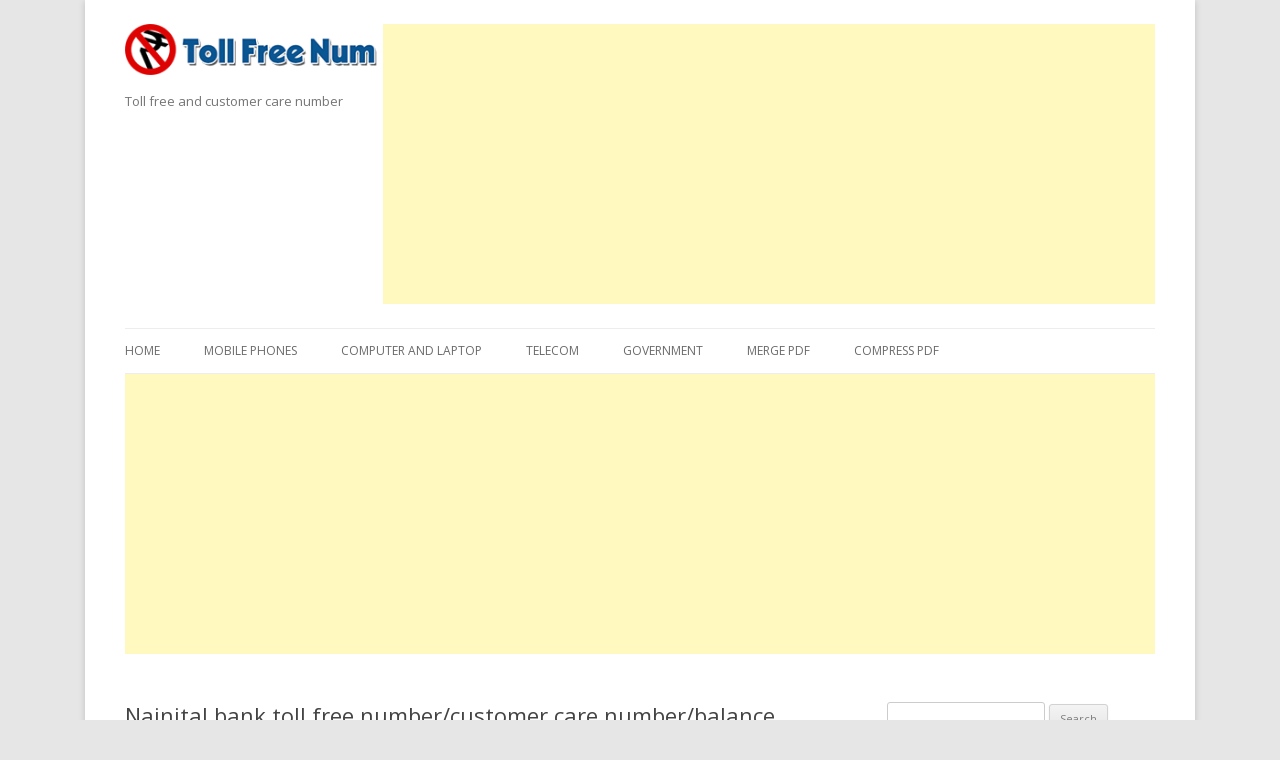

--- FILE ---
content_type: text/html; charset=UTF-8
request_url: https://tollfreenum.in/nainital-bank-toll-free-numbercustomer-care-number/
body_size: 7057
content:
<!DOCTYPE html>
<!--[if IE 7]>
<html class="ie ie7" lang="en-US">
<![endif]-->
<!--[if IE 8]>
<html class="ie ie8" lang="en-US">
<![endif]-->
<!--[if !(IE 7) & !(IE 8)]><!-->
<html lang="en-US">
<!--<![endif]-->
<head>
	
	<script async src="https://pagead2.googlesyndication.com/pagead/js/adsbygoogle.js?client=ca-pub-4384488896024398"
     crossorigin="anonymous"></script>
	
<script async src="//pagead2.googlesyndication.com/pagead/js/adsbygoogle.js"></script>
<script>
  (adsbygoogle = window.adsbygoogle || []).push({
    google_ad_client: "ca-pub-3246420313559982",
    enable_page_level_ads: true
  });
</script>
<script async src="//pagead2.googlesyndication.com/pagead/js/adsbygoogle.js"></script>
<script>
     (adsbygoogle = window.adsbygoogle || []).push({
          google_ad_client: "ca-pub-1397087669734751",
          enable_page_level_ads: true
     });
</script>
<meta charset="UTF-8" />
<meta name="viewport" content="width=device-width" />
<script>
  (function(i,s,o,g,r,a,m){i['GoogleAnalyticsObject']=r;i[r]=i[r]||function(){
  (i[r].q=i[r].q||[]).push(arguments)},i[r].l=1*new Date();a=s.createElement(o),
  m=s.getElementsByTagName(o)[0];a.async=1;a.src=g;m.parentNode.insertBefore(a,m)
  })(window,document,'script','//www.google-analytics.com/analytics.js','ga');

  ga('create', 'UA-56945072-8', 'auto');
  ga('send', 'pageview');

</script>
<title>Nainital bank toll free number/customer care number/balance enquiry Number | Toll Free Number India</title>
<link rel="profile" href="https://gmpg.org/xfn/11" />
<link rel="pingback" href="https://tollfreenum.in/xmlrpc.php" />
<!--[if lt IE 9]>
<script async src="https://tollfreenum.in/wp-content/themes/twentytwelve/js/html5.js" type="text/javascript"></script>
<![endif]-->
<link rel='dns-prefetch' href='//www.google.com' />
<link rel='dns-prefetch' href='//fonts.googleapis.com' />
<link rel='dns-prefetch' href='//s.w.org' />
<link rel="alternate" type="application/rss+xml" title="Toll Free Number India &raquo; Feed" href="https://tollfreenum.in/feed/" />
<link rel="alternate" type="application/rss+xml" title="Toll Free Number India &raquo; Comments Feed" href="https://tollfreenum.in/comments/feed/" />
<link rel="alternate" type="application/rss+xml" title="Toll Free Number India &raquo; Nainital bank toll free number/customer care number/balance enquiry Number Comments Feed" href="https://tollfreenum.in/nainital-bank-toll-free-numbercustomer-care-number/feed/" />
		<script type="text/javascript">
			window._wpemojiSettings = {"baseUrl":"https:\/\/s.w.org\/images\/core\/emoji\/13.0.0\/72x72\/","ext":".png","svgUrl":"https:\/\/s.w.org\/images\/core\/emoji\/13.0.0\/svg\/","svgExt":".svg","source":{"concatemoji":"https:\/\/tollfreenum.in\/wp-includes\/js\/wp-emoji-release.min.js?ver=5.5.17"}};
			!function(e,a,t){var n,r,o,i=a.createElement("canvas"),p=i.getContext&&i.getContext("2d");function s(e,t){var a=String.fromCharCode;p.clearRect(0,0,i.width,i.height),p.fillText(a.apply(this,e),0,0);e=i.toDataURL();return p.clearRect(0,0,i.width,i.height),p.fillText(a.apply(this,t),0,0),e===i.toDataURL()}function c(e){var t=a.createElement("script");t.src=e,t.defer=t.type="text/javascript",a.getElementsByTagName("head")[0].appendChild(t)}for(o=Array("flag","emoji"),t.supports={everything:!0,everythingExceptFlag:!0},r=0;r<o.length;r++)t.supports[o[r]]=function(e){if(!p||!p.fillText)return!1;switch(p.textBaseline="top",p.font="600 32px Arial",e){case"flag":return s([127987,65039,8205,9895,65039],[127987,65039,8203,9895,65039])?!1:!s([55356,56826,55356,56819],[55356,56826,8203,55356,56819])&&!s([55356,57332,56128,56423,56128,56418,56128,56421,56128,56430,56128,56423,56128,56447],[55356,57332,8203,56128,56423,8203,56128,56418,8203,56128,56421,8203,56128,56430,8203,56128,56423,8203,56128,56447]);case"emoji":return!s([55357,56424,8205,55356,57212],[55357,56424,8203,55356,57212])}return!1}(o[r]),t.supports.everything=t.supports.everything&&t.supports[o[r]],"flag"!==o[r]&&(t.supports.everythingExceptFlag=t.supports.everythingExceptFlag&&t.supports[o[r]]);t.supports.everythingExceptFlag=t.supports.everythingExceptFlag&&!t.supports.flag,t.DOMReady=!1,t.readyCallback=function(){t.DOMReady=!0},t.supports.everything||(n=function(){t.readyCallback()},a.addEventListener?(a.addEventListener("DOMContentLoaded",n,!1),e.addEventListener("load",n,!1)):(e.attachEvent("onload",n),a.attachEvent("onreadystatechange",function(){"complete"===a.readyState&&t.readyCallback()})),(n=t.source||{}).concatemoji?c(n.concatemoji):n.wpemoji&&n.twemoji&&(c(n.twemoji),c(n.wpemoji)))}(window,document,window._wpemojiSettings);
		</script>
		<style type="text/css">
img.wp-smiley,
img.emoji {
	display: inline !important;
	border: none !important;
	box-shadow: none !important;
	height: 1em !important;
	width: 1em !important;
	margin: 0 .07em !important;
	vertical-align: -0.1em !important;
	background: none !important;
	padding: 0 !important;
}
</style>
	<link rel='stylesheet' id='wp-block-library-css'  href='https://tollfreenum.in/wp-includes/css/dist/block-library/style.min.css?ver=5.5.17' type='text/css' media='all' />
<link rel='stylesheet' id='twentytwelve-fonts-css'  href='https://fonts.googleapis.com/css?family=Open+Sans:400italic,700italic,400,700&#038;subset=latin,latin-ext' type='text/css' media='all' />
<link rel='stylesheet' id='twentytwelve-style-css'  href='https://tollfreenum.in/wp-content/themes/twentytwelve/style.css?ver=5.5.17' type='text/css' media='all' />
<!--[if lt IE 9]>
<link rel='stylesheet' id='twentytwelve-ie-css'  href='https://tollfreenum.in/wp-content/themes/twentytwelve/css/ie.css?ver=20121010' type='text/css' media='all' />
<![endif]-->
<script type='text/javascript' src='https://www.google.com/recaptcha/api.js?ver=5.5.17' id='google-recaptcha-js'></script>
<script type='text/javascript' src='https://tollfreenum.in/wp-includes/js/jquery/jquery.js?ver=1.12.4-wp' id='jquery-core-js'></script>
<link rel="https://api.w.org/" href="https://tollfreenum.in/wp-json/" /><link rel="alternate" type="application/json" href="https://tollfreenum.in/wp-json/wp/v2/posts/1337" /><link rel="EditURI" type="application/rsd+xml" title="RSD" href="https://tollfreenum.in/xmlrpc.php?rsd" />
<link rel="wlwmanifest" type="application/wlwmanifest+xml" href="https://tollfreenum.in/wp-includes/wlwmanifest.xml" /> 
<link rel='prev' title='Tamilnad Mercantile Bank Limited Toll free number/customer care number/balance enquiry Number' href='https://tollfreenum.in/tamilnad-mercantile-bank-limited-toll-free-numbercustomer-care-number/' />
<link rel='next' title='Karur vysya bank toll free number/customer care number/balance enquiry Number' href='https://tollfreenum.in/karur-vysya-bank-toll-free-numbercustomer-care-number/' />
<meta name="generator" content="WordPress 5.5.17" />
<link rel="canonical" href="https://tollfreenum.in/nainital-bank-toll-free-numbercustomer-care-number/" />
<link rel='shortlink' href='https://tollfreenum.in/?p=1337' />
<link rel="alternate" type="application/json+oembed" href="https://tollfreenum.in/wp-json/oembed/1.0/embed?url=https%3A%2F%2Ftollfreenum.in%2Fnainital-bank-toll-free-numbercustomer-care-number%2F" />
<link rel="alternate" type="text/xml+oembed" href="https://tollfreenum.in/wp-json/oembed/1.0/embed?url=https%3A%2F%2Ftollfreenum.in%2Fnainital-bank-toll-free-numbercustomer-care-number%2F&#038;format=xml" />
<style type="text/css">
div.row:after,div.row:before{
   content:'';
   display:block;
   clear:both;
}

div.col-lg-3{
   width:33.3333333333333%;
  float:left;
}
div.col-lg-4{
   width:25%;
}
a.category-btn
{
    display: block;
    padding: 10px;
    background-color: red;
    color: white;
    text-align: center;
    margin: 12px 6px;
    font-size: 14px;
}
</style>
</head>

<body class="post-template-default single single-post postid-1337 single-format-standard custom-font-enabled">
<div id="page" class="hfeed site">
	<header id="masthead" class="site-header" role="banner">
		<hgroup class="row">
<div class="col-lg-md-3">
			<h1 class="site-title"><a href="https://tollfreenum.in/" title="Toll Free Number India" rel="home"><img src="https://tollfreenum.in/wp-content/uploads/2015/08/toll-free-num-logo-original.png" style="width:98%" alt="Toll Free Number"></a></h1>
			<h2 class="site-description">Toll free and customer care number</h2>
</div>
<div class="col-lg-md-9">
<script async src="//pagead2.googlesyndication.com/pagead/js/adsbygoogle.js"></script>
<!-- pj-ad-responsive -->
<ins class="adsbygoogle"
     style="display:block"
     data-ad-client="ca-pub-3246420313559982"
     data-ad-slot="1402638750"
     data-ad-format="auto"></ins>
<script>
(adsbygoogle = window.adsbygoogle || []).push({});
</script>
</div>
		</hgroup>

		<nav id="site-navigation" class="main-navigation" role="navigation">
			<button class="menu-toggle">Menu</button>
			<a class="assistive-text" href="#content" title="Skip to content">Skip to content</a>
			<div class="menu-mymenu-container"><ul id="menu-mymenu" class="nav-menu"><li id="menu-item-247" class="menu-item menu-item-type-custom menu-item-object-custom menu-item-247"><a href="/">Home</a></li>
<li id="menu-item-248" class="menu-item menu-item-type-taxonomy menu-item-object-category menu-item-248"><a href="https://tollfreenum.in/category/mobile-phones/">Mobile Phones</a></li>
<li id="menu-item-251" class="menu-item menu-item-type-taxonomy menu-item-object-category menu-item-251"><a href="https://tollfreenum.in/category/computer-laptop/">Computer And Laptop</a></li>
<li id="menu-item-252" class="menu-item menu-item-type-taxonomy menu-item-object-category menu-item-252"><a href="https://tollfreenum.in/category/telecom/">Telecom</a></li>
<li id="menu-item-497" class="menu-item menu-item-type-taxonomy menu-item-object-category menu-item-497"><a href="https://tollfreenum.in/category/government/">Government</a></li>
<li id="menu-item-3453" class="menu-item menu-item-type-custom menu-item-object-custom menu-item-3453"><a title="Merge Your Pdf files" href="https://www.holypdf.com/merge-pdf">Merge PDF</a></li>
<li id="menu-item-3454" class="menu-item menu-item-type-custom menu-item-object-custom menu-item-3454"><a title="Compress your pdf files" href="https://www.holypdf.com/compress-pdf">Compress PDF</a></li>
</ul></div>		</nav>

<script async src="//pagead2.googlesyndication.com/pagead/js/adsbygoogle.js"></script>
<script>
     (adsbygoogle = window.adsbygoogle || []).push({
          google_ad_client: "ca-pub-3246420313559982",
          enable_page_level_ads: true
     });
</script>

<!-- #site-navigation -->
<ins class="adsbygoogle"
     style="display:block"
     data-ad-client="ca-pub-3246420313559982"
     data-ad-slot="8708123056"
     data-ad-format="link"
     data-full-width-responsive="true"></ins>
<script>
(adsbygoogle = window.adsbygoogle || []).push({});
</script>			</header><!-- #masthead -->

	<div id="main" class="wrapper">

	<div id="primary" class="site-content">
		<div id="content" role="main">

			
				
	<article id="post-1337" class="post-1337 post type-post status-publish format-standard hentry category-banks">
				<header class="entry-header">
			
						<h1 class="entry-title">Nainital bank toll free number/customer care number/balance enquiry Number</h1>
										<div class="comments-link">
					<a href="https://tollfreenum.in/nainital-bank-toll-free-numbercustomer-care-number/#respond"><span class="leave-reply">Leave a reply</span></a>				</div><!-- .comments-link -->
					</header><!-- .entry-header -->

				<div class="entry-content">
			<p>The Nainital bank is an private limited bank. The Nainital bank was founded in 1922 headquartered in seven Oaks Building, Mallital, Nainital, Uttarakhand, India. The Bank also privode financial services. The bank has total 8000 crore&#8217;s  business ans have  130 branches with net worth of around Rs 1.12 billion on 31 March 2006. The Nainital bank presently in the following 125 branches in indian states.</p>
<p><strong>Balance enquiry number</strong></p>
<p>Write NTBL&lt;space&gt;BaL&lt;space&gt;&lt;NB Account No&gt; and send this message to 56363</p>
<p><strong>Toll free number/customer care number  :   </strong>1800 180 4031<br />
<strong><br />
Website   :   </strong>www.nainitalbank.co.in</p>
<h3><strong>Address:<br />
</strong></h3>
<p align="justify">THE NAINITAL BANK LIMITED HEAD OFFICE<br />
Seven Oaks Building<br />
Mallital, Nainital<br />
Uttarakhand &#8211; 263001<br />
<strong>Fax   :</strong>   05942-236939</p>
					</div><!-- .entry-content -->
		
		<footer class="entry-meta">
			This entry was posted in <a href="https://tollfreenum.in/category/banks/" rel="category tag">Banks</a> on <a href="https://tollfreenum.in/nainital-bank-toll-free-numbercustomer-care-number/" title="4:33 pm" rel="bookmark"><time class="entry-date" datetime="2017-07-13T16:33:27+05:30">July 13, 2017</time></a><span class="by-author"> by <span class="author vcard"><a class="url fn n" href="https://tollfreenum.in/author/ketan/" title="View all posts by ketan" rel="author">ketan</a></span></span>.								</footer><!-- .entry-meta -->
	</article><!-- #post -->

<div>

<script async src="//pagead2.googlesyndication.com/pagead/js/adsbygoogle.js"></script>
<script>
  (adsbygoogle = window.adsbygoogle || []).push({
    google_ad_client: "ca-pub-3246420313559982",
    enable_page_level_ads: true
  });
</script>
</div>
				<nav class="nav-single">
					<h3 class="assistive-text">Post navigation</h3>
					<span class="nav-previous"><a href="https://tollfreenum.in/tamilnad-mercantile-bank-limited-toll-free-numbercustomer-care-number/" rel="prev"><span class="meta-nav">&larr;</span> Tamilnad Mercantile Bank Limited Toll free number/customer care number/balance enquiry Number</a></span>
					<span class="nav-next"><a href="https://tollfreenum.in/karur-vysya-bank-toll-free-numbercustomer-care-number/" rel="next">Karur vysya bank toll free number/customer care number/balance enquiry Number <span class="meta-nav">&rarr;</span></a></span>
				</nav><!-- .nav-single -->
<script async src="//pagead2.googlesyndication.com/pagead/js/adsbygoogle.js"></script>
<!-- responsive unit -->
<ins class="adsbygoogle"
     style="display:block"
     data-ad-client="ca-pub-1397087669734751"
     data-ad-slot="8504229116"
     data-ad-format="rectangle"></ins>
<script>
(adsbygoogle = window.adsbygoogle || []).push({});
</script>
				
<div id="comments" class="comments-area">

	
	
		<div id="respond" class="comment-respond">
		<h3 id="reply-title" class="comment-reply-title">Leave a Reply <small><a rel="nofollow" id="cancel-comment-reply-link" href="/nainital-bank-toll-free-numbercustomer-care-number/#respond" style="display:none;">Cancel reply</a></small></h3><form action="https://tollfreenum.in/wp-comments-post.php" method="post" id="commentform" class="comment-form"><p class="comment-notes"><span id="email-notes">Your email address will not be published.</span> Required fields are marked <span class="required">*</span></p><p class="comment-form-comment"><label for="comment">Comment</label> <textarea id="comment" name="comment" cols="45" rows="8" maxlength="65525" required="required"></textarea></p><p class="comment-form-author"><label for="author">Name <span class="required">*</span></label> <input id="author" name="author" type="text" value="" size="30" maxlength="245" required='required' /></p>
<p class="comment-form-email"><label for="email">Email <span class="required">*</span></label> <input id="email" name="email" type="text" value="" size="30" maxlength="100" aria-describedby="email-notes" required='required' /></p>
<p class="comment-form-url"><label for="url">Website</label> <input id="url" name="url" type="text" value="" size="30" maxlength="200" /></p>
<p class="comment-form-cookies-consent"><input id="wp-comment-cookies-consent" name="wp-comment-cookies-consent" type="checkbox" value="yes" /> <label for="wp-comment-cookies-consent">Save my name, email, and website in this browser for the next time I comment.</label></p>
<div class="g-recaptcha" data-sitekey="6LfA8MkZAAAAAJaFLiSOed4i71v4HxR6hFE8l36P"></div><br><p class="form-submit"><input name="submit" type="submit" id="submit" class="submit" value="Post Comment" /> <input type='hidden' name='comment_post_ID' value='1337' id='comment_post_ID' />
<input type='hidden' name='comment_parent' id='comment_parent' value='0' />
</p><p style="display: none;"><input type="hidden" id="ak_js" name="ak_js" value="187"/></p></form>	</div><!-- #respond -->
	
</div><!-- #comments .comments-area -->
			

		</div><!-- #content -->
	</div><!-- #primary -->


			<div id="secondary" class="widget-area" role="complementary">
			<aside id="search-2" class="widget widget_search"><form role="search" method="get" id="searchform" class="searchform" action="https://tollfreenum.in/">
				<div>
					<label class="screen-reader-text" for="s">Search for:</label>
					<input type="text" value="" name="s" id="s" />
					<input type="submit" id="searchsubmit" value="Search" />
				</div>
			</form></aside><aside id="text-3" class="widget widget_text">			<div class="textwidget"><script async src="//pagead2.googlesyndication.com/pagead/js/adsbygoogle.js"></script>
<!-- link-ad200x90 -->
<ins class="adsbygoogle"
     style="display:inline-block;width:200px;height:90px"
     data-ad-client="ca-pub-3246420313559982"
     data-ad-slot="2927488351"></ins>
<script>
(adsbygoogle = window.adsbygoogle || []).push({});
</script>

[gdfrm_form id='1']</div>
		</aside><aside id="text-5" class="widget widget_text">			<div class="textwidget"><script async src="//pagead2.googlesyndication.com/pagead/js/adsbygoogle.js"></script>
<!-- pj-ad-responsive -->
<ins class="adsbygoogle"
     style="display:block"
     data-ad-client="ca-pub-3246420313559982"
     data-ad-slot="1402638750"
     data-ad-format="auto"></ins>
<script>
(adsbygoogle = window.adsbygoogle || []).push({});
</script></div>
		</aside><aside id="categories-2" class="widget widget_categories"><h3 class="widget-title">Categories</h3>
			<ul>
					<li class="cat-item cat-item-29"><a href="https://tollfreenum.in/category/airlines-airports/" title="You will find all the toll free and helpline number of Airlines &amp; Airports like Air Sahara, Jet Airways, Spice Jet, Kingfisher Airlines, Indian Airlines, etc.">Airlines &amp; Airports</a>
</li>
	<li class="cat-item cat-item-48"><a href="https://tollfreenum.in/category/appliances/">Appliances</a>
</li>
	<li class="cat-item cat-item-35"><a href="https://tollfreenum.in/category/automobile/" title="Automobiles in India new cars, bikes, trucks, buses, two and four wheeler and other vehicles">automobile</a>
</li>
	<li class="cat-item cat-item-36"><a href="https://tollfreenum.in/category/bags/">Bags</a>
</li>
	<li class="cat-item cat-item-26"><a href="https://tollfreenum.in/category/banks/" title="Bank customer care or customer sport number, Indian banks toll free number, location, IFSC, RTGS numbers">Banks</a>
</li>
	<li class="cat-item cat-item-44"><a href="https://tollfreenum.in/category/cinemas/">Cinemas</a>
</li>
	<li class="cat-item cat-item-23"><a href="https://tollfreenum.in/category/computer-laptop/" title="Customer care and toll free number of all laptop and computer manufacture in india. customer support of HP, Lenovo, Dell, HCL, Apple, Acer, asus, compact, samsung, sony, toshiba etc.">Computer And Laptop</a>
</li>
	<li class="cat-item cat-item-30"><a href="https://tollfreenum.in/category/couriers/" title="You will find all the toll free and helpline number of Couriers like DHL, Blue Dart, Fedex, FedEx Express, Gati - Express Delivery, Indian Speed Post, Overnite Courier, TCI XPS, UPS, WorldNet Express and etc.">Couriers</a>
</li>
	<li class="cat-item cat-item-15"><a href="https://tollfreenum.in/category/dth/" title="DTH Customer Care and Toll Free number of Airtel, Tata Sky, Videocon, Reliance, Dish TV, Big TV, etc.">DTH</a>
</li>
	<li class="cat-item cat-item-31"><a href="https://tollfreenum.in/category/ecommerce-sites/" title="You will find all the toll free number and helpline number of  Ecommerce sites like Amazon.in, Flipkart.com, Snapdeal.com, Jabong.com, Yepme.com, Myntra.com, Ebay.in and etc.">Ecommerce Sites</a>
</li>
	<li class="cat-item cat-item-42"><a href="https://tollfreenum.in/category/electronics/">Electronics</a>
</li>
	<li class="cat-item cat-item-40"><a href="https://tollfreenum.in/category/fashion/">fashion</a>
</li>
	<li class="cat-item cat-item-46"><a href="https://tollfreenum.in/category/finance/">Finance</a>
</li>
	<li class="cat-item cat-item-39"><a href="https://tollfreenum.in/category/food-and-nutrition/" title="food and nutrition, coffee shop, pizza, burger and other food items customer care and toll free number and their address.">Food and Nutrition</a>
</li>
	<li class="cat-item cat-item-43"><a href="https://tollfreenum.in/category/gas-oil-companies/">Gas &amp; Oil Companies</a>
</li>
	<li class="cat-item cat-item-27"><a href="https://tollfreenum.in/category/government/" title="You will find all the toll free and helpline number of indian government like Pan card, Aadhar card (UID), Income Tax Department, Driving licence etc.">Government</a>
</li>
	<li class="cat-item cat-item-28"><a href="https://tollfreenum.in/category/insurance/" title="You will find all the toll free and customer care number of indian Insurance company like LIC Insurance, HDFC Standard Life, SBI Life Insurance, Chola MS General Insurance, etc.">Insurance</a>
</li>
	<li class="cat-item cat-item-37"><a href="https://tollfreenum.in/category/isp-internet-broadband/" title="Toll free numbers of Internet service provider (ISP) or Broadband service provider in india. Find toll free number,  contact numbers, address, service areas and ISP company profiles.">Internet Service Provider (ISP) Broadband</a>
</li>
	<li class="cat-item cat-item-45"><a href="https://tollfreenum.in/category/matrimonial/">Matrimonial</a>
</li>
	<li class="cat-item cat-item-34"><a href="https://tollfreenum.in/category/medical/">Medical</a>
</li>
	<li class="cat-item cat-item-24"><a href="https://tollfreenum.in/category/mobile-phones/" title="Mobile phones or cell phones warranty and service center customer care number and address in india.">Mobile Phones</a>
</li>
	<li class="cat-item cat-item-47"><a href="https://tollfreenum.in/category/property-sites/">Property Sites</a>
</li>
	<li class="cat-item cat-item-3"><a href="https://tollfreenum.in/category/telecom/">Telecom</a>
</li>
	<li class="cat-item cat-item-38"><a href="https://tollfreenum.in/category/tour-and-travels/">Tour and Travels</a>
</li>
	<li class="cat-item cat-item-1"><a href="https://tollfreenum.in/category/uncategorized/">Uncategorized</a>
</li>
	<li class="cat-item cat-item-33"><a href="https://tollfreenum.in/category/watches/" title="You will find all the toll free and helpline number of Watches like Fastrack, Titan, Sonata, Casio, Timex, Citizen, Giordano, Maxima, Q &amp; Q, Fossil and many more.">Watches</a>
</li>
	<li class="cat-item cat-item-32"><a href="https://tollfreenum.in/category/water-purifiers/" title="You will find all the toll free number and customer care number of Water Purifiers  like Kent Water Purifiers, Eureka Forbes Water Purifiers, HUL Water Purifiers, Tata Water Purifiers, Aqua Grand Water Purifiers and etc.">Water Purifiers</a>
</li>
			</ul>

			</aside>		</div><!-- #secondary -->
		</div><!-- #main .wrapper -->
	<footer id="colophon" role="contentinfo">
		<div class="site-info">
			<a href="#">&copy; TollFreeNum</a> 
		</div><!-- .site-info -->
	</footer><!-- #colophon -->
</div><!-- #page -->

<script type='text/javascript' src='https://tollfreenum.in/wp-includes/js/comment-reply.min.js?ver=5.5.17' id='comment-reply-js'></script>
<script type='text/javascript' src='https://tollfreenum.in/wp-content/themes/twentytwelve/js/navigation.js?ver=20140711' id='twentytwelve-navigation-js'></script>
<script type='text/javascript' src='https://tollfreenum.in/wp-includes/js/wp-embed.min.js?ver=5.5.17' id='wp-embed-js'></script>
<script defer src="https://static.cloudflareinsights.com/beacon.min.js/vcd15cbe7772f49c399c6a5babf22c1241717689176015" integrity="sha512-ZpsOmlRQV6y907TI0dKBHq9Md29nnaEIPlkf84rnaERnq6zvWvPUqr2ft8M1aS28oN72PdrCzSjY4U6VaAw1EQ==" data-cf-beacon='{"version":"2024.11.0","token":"14731fe034fe4f71b15ab061865380dc","r":1,"server_timing":{"name":{"cfCacheStatus":true,"cfEdge":true,"cfExtPri":true,"cfL4":true,"cfOrigin":true,"cfSpeedBrain":true},"location_startswith":null}}' crossorigin="anonymous"></script>
</body>
</html>

--- FILE ---
content_type: text/html; charset=utf-8
request_url: https://www.google.com/recaptcha/api2/anchor?ar=1&k=6LfA8MkZAAAAAJaFLiSOed4i71v4HxR6hFE8l36P&co=aHR0cHM6Ly90b2xsZnJlZW51bS5pbjo0NDM.&hl=en&v=7gg7H51Q-naNfhmCP3_R47ho&size=normal&anchor-ms=20000&execute-ms=30000&cb=rrdik8s574k9
body_size: 48813
content:
<!DOCTYPE HTML><html dir="ltr" lang="en"><head><meta http-equiv="Content-Type" content="text/html; charset=UTF-8">
<meta http-equiv="X-UA-Compatible" content="IE=edge">
<title>reCAPTCHA</title>
<style type="text/css">
/* cyrillic-ext */
@font-face {
  font-family: 'Roboto';
  font-style: normal;
  font-weight: 400;
  font-stretch: 100%;
  src: url(//fonts.gstatic.com/s/roboto/v48/KFO7CnqEu92Fr1ME7kSn66aGLdTylUAMa3GUBHMdazTgWw.woff2) format('woff2');
  unicode-range: U+0460-052F, U+1C80-1C8A, U+20B4, U+2DE0-2DFF, U+A640-A69F, U+FE2E-FE2F;
}
/* cyrillic */
@font-face {
  font-family: 'Roboto';
  font-style: normal;
  font-weight: 400;
  font-stretch: 100%;
  src: url(//fonts.gstatic.com/s/roboto/v48/KFO7CnqEu92Fr1ME7kSn66aGLdTylUAMa3iUBHMdazTgWw.woff2) format('woff2');
  unicode-range: U+0301, U+0400-045F, U+0490-0491, U+04B0-04B1, U+2116;
}
/* greek-ext */
@font-face {
  font-family: 'Roboto';
  font-style: normal;
  font-weight: 400;
  font-stretch: 100%;
  src: url(//fonts.gstatic.com/s/roboto/v48/KFO7CnqEu92Fr1ME7kSn66aGLdTylUAMa3CUBHMdazTgWw.woff2) format('woff2');
  unicode-range: U+1F00-1FFF;
}
/* greek */
@font-face {
  font-family: 'Roboto';
  font-style: normal;
  font-weight: 400;
  font-stretch: 100%;
  src: url(//fonts.gstatic.com/s/roboto/v48/KFO7CnqEu92Fr1ME7kSn66aGLdTylUAMa3-UBHMdazTgWw.woff2) format('woff2');
  unicode-range: U+0370-0377, U+037A-037F, U+0384-038A, U+038C, U+038E-03A1, U+03A3-03FF;
}
/* math */
@font-face {
  font-family: 'Roboto';
  font-style: normal;
  font-weight: 400;
  font-stretch: 100%;
  src: url(//fonts.gstatic.com/s/roboto/v48/KFO7CnqEu92Fr1ME7kSn66aGLdTylUAMawCUBHMdazTgWw.woff2) format('woff2');
  unicode-range: U+0302-0303, U+0305, U+0307-0308, U+0310, U+0312, U+0315, U+031A, U+0326-0327, U+032C, U+032F-0330, U+0332-0333, U+0338, U+033A, U+0346, U+034D, U+0391-03A1, U+03A3-03A9, U+03B1-03C9, U+03D1, U+03D5-03D6, U+03F0-03F1, U+03F4-03F5, U+2016-2017, U+2034-2038, U+203C, U+2040, U+2043, U+2047, U+2050, U+2057, U+205F, U+2070-2071, U+2074-208E, U+2090-209C, U+20D0-20DC, U+20E1, U+20E5-20EF, U+2100-2112, U+2114-2115, U+2117-2121, U+2123-214F, U+2190, U+2192, U+2194-21AE, U+21B0-21E5, U+21F1-21F2, U+21F4-2211, U+2213-2214, U+2216-22FF, U+2308-230B, U+2310, U+2319, U+231C-2321, U+2336-237A, U+237C, U+2395, U+239B-23B7, U+23D0, U+23DC-23E1, U+2474-2475, U+25AF, U+25B3, U+25B7, U+25BD, U+25C1, U+25CA, U+25CC, U+25FB, U+266D-266F, U+27C0-27FF, U+2900-2AFF, U+2B0E-2B11, U+2B30-2B4C, U+2BFE, U+3030, U+FF5B, U+FF5D, U+1D400-1D7FF, U+1EE00-1EEFF;
}
/* symbols */
@font-face {
  font-family: 'Roboto';
  font-style: normal;
  font-weight: 400;
  font-stretch: 100%;
  src: url(//fonts.gstatic.com/s/roboto/v48/KFO7CnqEu92Fr1ME7kSn66aGLdTylUAMaxKUBHMdazTgWw.woff2) format('woff2');
  unicode-range: U+0001-000C, U+000E-001F, U+007F-009F, U+20DD-20E0, U+20E2-20E4, U+2150-218F, U+2190, U+2192, U+2194-2199, U+21AF, U+21E6-21F0, U+21F3, U+2218-2219, U+2299, U+22C4-22C6, U+2300-243F, U+2440-244A, U+2460-24FF, U+25A0-27BF, U+2800-28FF, U+2921-2922, U+2981, U+29BF, U+29EB, U+2B00-2BFF, U+4DC0-4DFF, U+FFF9-FFFB, U+10140-1018E, U+10190-1019C, U+101A0, U+101D0-101FD, U+102E0-102FB, U+10E60-10E7E, U+1D2C0-1D2D3, U+1D2E0-1D37F, U+1F000-1F0FF, U+1F100-1F1AD, U+1F1E6-1F1FF, U+1F30D-1F30F, U+1F315, U+1F31C, U+1F31E, U+1F320-1F32C, U+1F336, U+1F378, U+1F37D, U+1F382, U+1F393-1F39F, U+1F3A7-1F3A8, U+1F3AC-1F3AF, U+1F3C2, U+1F3C4-1F3C6, U+1F3CA-1F3CE, U+1F3D4-1F3E0, U+1F3ED, U+1F3F1-1F3F3, U+1F3F5-1F3F7, U+1F408, U+1F415, U+1F41F, U+1F426, U+1F43F, U+1F441-1F442, U+1F444, U+1F446-1F449, U+1F44C-1F44E, U+1F453, U+1F46A, U+1F47D, U+1F4A3, U+1F4B0, U+1F4B3, U+1F4B9, U+1F4BB, U+1F4BF, U+1F4C8-1F4CB, U+1F4D6, U+1F4DA, U+1F4DF, U+1F4E3-1F4E6, U+1F4EA-1F4ED, U+1F4F7, U+1F4F9-1F4FB, U+1F4FD-1F4FE, U+1F503, U+1F507-1F50B, U+1F50D, U+1F512-1F513, U+1F53E-1F54A, U+1F54F-1F5FA, U+1F610, U+1F650-1F67F, U+1F687, U+1F68D, U+1F691, U+1F694, U+1F698, U+1F6AD, U+1F6B2, U+1F6B9-1F6BA, U+1F6BC, U+1F6C6-1F6CF, U+1F6D3-1F6D7, U+1F6E0-1F6EA, U+1F6F0-1F6F3, U+1F6F7-1F6FC, U+1F700-1F7FF, U+1F800-1F80B, U+1F810-1F847, U+1F850-1F859, U+1F860-1F887, U+1F890-1F8AD, U+1F8B0-1F8BB, U+1F8C0-1F8C1, U+1F900-1F90B, U+1F93B, U+1F946, U+1F984, U+1F996, U+1F9E9, U+1FA00-1FA6F, U+1FA70-1FA7C, U+1FA80-1FA89, U+1FA8F-1FAC6, U+1FACE-1FADC, U+1FADF-1FAE9, U+1FAF0-1FAF8, U+1FB00-1FBFF;
}
/* vietnamese */
@font-face {
  font-family: 'Roboto';
  font-style: normal;
  font-weight: 400;
  font-stretch: 100%;
  src: url(//fonts.gstatic.com/s/roboto/v48/KFO7CnqEu92Fr1ME7kSn66aGLdTylUAMa3OUBHMdazTgWw.woff2) format('woff2');
  unicode-range: U+0102-0103, U+0110-0111, U+0128-0129, U+0168-0169, U+01A0-01A1, U+01AF-01B0, U+0300-0301, U+0303-0304, U+0308-0309, U+0323, U+0329, U+1EA0-1EF9, U+20AB;
}
/* latin-ext */
@font-face {
  font-family: 'Roboto';
  font-style: normal;
  font-weight: 400;
  font-stretch: 100%;
  src: url(//fonts.gstatic.com/s/roboto/v48/KFO7CnqEu92Fr1ME7kSn66aGLdTylUAMa3KUBHMdazTgWw.woff2) format('woff2');
  unicode-range: U+0100-02BA, U+02BD-02C5, U+02C7-02CC, U+02CE-02D7, U+02DD-02FF, U+0304, U+0308, U+0329, U+1D00-1DBF, U+1E00-1E9F, U+1EF2-1EFF, U+2020, U+20A0-20AB, U+20AD-20C0, U+2113, U+2C60-2C7F, U+A720-A7FF;
}
/* latin */
@font-face {
  font-family: 'Roboto';
  font-style: normal;
  font-weight: 400;
  font-stretch: 100%;
  src: url(//fonts.gstatic.com/s/roboto/v48/KFO7CnqEu92Fr1ME7kSn66aGLdTylUAMa3yUBHMdazQ.woff2) format('woff2');
  unicode-range: U+0000-00FF, U+0131, U+0152-0153, U+02BB-02BC, U+02C6, U+02DA, U+02DC, U+0304, U+0308, U+0329, U+2000-206F, U+20AC, U+2122, U+2191, U+2193, U+2212, U+2215, U+FEFF, U+FFFD;
}
/* cyrillic-ext */
@font-face {
  font-family: 'Roboto';
  font-style: normal;
  font-weight: 500;
  font-stretch: 100%;
  src: url(//fonts.gstatic.com/s/roboto/v48/KFO7CnqEu92Fr1ME7kSn66aGLdTylUAMa3GUBHMdazTgWw.woff2) format('woff2');
  unicode-range: U+0460-052F, U+1C80-1C8A, U+20B4, U+2DE0-2DFF, U+A640-A69F, U+FE2E-FE2F;
}
/* cyrillic */
@font-face {
  font-family: 'Roboto';
  font-style: normal;
  font-weight: 500;
  font-stretch: 100%;
  src: url(//fonts.gstatic.com/s/roboto/v48/KFO7CnqEu92Fr1ME7kSn66aGLdTylUAMa3iUBHMdazTgWw.woff2) format('woff2');
  unicode-range: U+0301, U+0400-045F, U+0490-0491, U+04B0-04B1, U+2116;
}
/* greek-ext */
@font-face {
  font-family: 'Roboto';
  font-style: normal;
  font-weight: 500;
  font-stretch: 100%;
  src: url(//fonts.gstatic.com/s/roboto/v48/KFO7CnqEu92Fr1ME7kSn66aGLdTylUAMa3CUBHMdazTgWw.woff2) format('woff2');
  unicode-range: U+1F00-1FFF;
}
/* greek */
@font-face {
  font-family: 'Roboto';
  font-style: normal;
  font-weight: 500;
  font-stretch: 100%;
  src: url(//fonts.gstatic.com/s/roboto/v48/KFO7CnqEu92Fr1ME7kSn66aGLdTylUAMa3-UBHMdazTgWw.woff2) format('woff2');
  unicode-range: U+0370-0377, U+037A-037F, U+0384-038A, U+038C, U+038E-03A1, U+03A3-03FF;
}
/* math */
@font-face {
  font-family: 'Roboto';
  font-style: normal;
  font-weight: 500;
  font-stretch: 100%;
  src: url(//fonts.gstatic.com/s/roboto/v48/KFO7CnqEu92Fr1ME7kSn66aGLdTylUAMawCUBHMdazTgWw.woff2) format('woff2');
  unicode-range: U+0302-0303, U+0305, U+0307-0308, U+0310, U+0312, U+0315, U+031A, U+0326-0327, U+032C, U+032F-0330, U+0332-0333, U+0338, U+033A, U+0346, U+034D, U+0391-03A1, U+03A3-03A9, U+03B1-03C9, U+03D1, U+03D5-03D6, U+03F0-03F1, U+03F4-03F5, U+2016-2017, U+2034-2038, U+203C, U+2040, U+2043, U+2047, U+2050, U+2057, U+205F, U+2070-2071, U+2074-208E, U+2090-209C, U+20D0-20DC, U+20E1, U+20E5-20EF, U+2100-2112, U+2114-2115, U+2117-2121, U+2123-214F, U+2190, U+2192, U+2194-21AE, U+21B0-21E5, U+21F1-21F2, U+21F4-2211, U+2213-2214, U+2216-22FF, U+2308-230B, U+2310, U+2319, U+231C-2321, U+2336-237A, U+237C, U+2395, U+239B-23B7, U+23D0, U+23DC-23E1, U+2474-2475, U+25AF, U+25B3, U+25B7, U+25BD, U+25C1, U+25CA, U+25CC, U+25FB, U+266D-266F, U+27C0-27FF, U+2900-2AFF, U+2B0E-2B11, U+2B30-2B4C, U+2BFE, U+3030, U+FF5B, U+FF5D, U+1D400-1D7FF, U+1EE00-1EEFF;
}
/* symbols */
@font-face {
  font-family: 'Roboto';
  font-style: normal;
  font-weight: 500;
  font-stretch: 100%;
  src: url(//fonts.gstatic.com/s/roboto/v48/KFO7CnqEu92Fr1ME7kSn66aGLdTylUAMaxKUBHMdazTgWw.woff2) format('woff2');
  unicode-range: U+0001-000C, U+000E-001F, U+007F-009F, U+20DD-20E0, U+20E2-20E4, U+2150-218F, U+2190, U+2192, U+2194-2199, U+21AF, U+21E6-21F0, U+21F3, U+2218-2219, U+2299, U+22C4-22C6, U+2300-243F, U+2440-244A, U+2460-24FF, U+25A0-27BF, U+2800-28FF, U+2921-2922, U+2981, U+29BF, U+29EB, U+2B00-2BFF, U+4DC0-4DFF, U+FFF9-FFFB, U+10140-1018E, U+10190-1019C, U+101A0, U+101D0-101FD, U+102E0-102FB, U+10E60-10E7E, U+1D2C0-1D2D3, U+1D2E0-1D37F, U+1F000-1F0FF, U+1F100-1F1AD, U+1F1E6-1F1FF, U+1F30D-1F30F, U+1F315, U+1F31C, U+1F31E, U+1F320-1F32C, U+1F336, U+1F378, U+1F37D, U+1F382, U+1F393-1F39F, U+1F3A7-1F3A8, U+1F3AC-1F3AF, U+1F3C2, U+1F3C4-1F3C6, U+1F3CA-1F3CE, U+1F3D4-1F3E0, U+1F3ED, U+1F3F1-1F3F3, U+1F3F5-1F3F7, U+1F408, U+1F415, U+1F41F, U+1F426, U+1F43F, U+1F441-1F442, U+1F444, U+1F446-1F449, U+1F44C-1F44E, U+1F453, U+1F46A, U+1F47D, U+1F4A3, U+1F4B0, U+1F4B3, U+1F4B9, U+1F4BB, U+1F4BF, U+1F4C8-1F4CB, U+1F4D6, U+1F4DA, U+1F4DF, U+1F4E3-1F4E6, U+1F4EA-1F4ED, U+1F4F7, U+1F4F9-1F4FB, U+1F4FD-1F4FE, U+1F503, U+1F507-1F50B, U+1F50D, U+1F512-1F513, U+1F53E-1F54A, U+1F54F-1F5FA, U+1F610, U+1F650-1F67F, U+1F687, U+1F68D, U+1F691, U+1F694, U+1F698, U+1F6AD, U+1F6B2, U+1F6B9-1F6BA, U+1F6BC, U+1F6C6-1F6CF, U+1F6D3-1F6D7, U+1F6E0-1F6EA, U+1F6F0-1F6F3, U+1F6F7-1F6FC, U+1F700-1F7FF, U+1F800-1F80B, U+1F810-1F847, U+1F850-1F859, U+1F860-1F887, U+1F890-1F8AD, U+1F8B0-1F8BB, U+1F8C0-1F8C1, U+1F900-1F90B, U+1F93B, U+1F946, U+1F984, U+1F996, U+1F9E9, U+1FA00-1FA6F, U+1FA70-1FA7C, U+1FA80-1FA89, U+1FA8F-1FAC6, U+1FACE-1FADC, U+1FADF-1FAE9, U+1FAF0-1FAF8, U+1FB00-1FBFF;
}
/* vietnamese */
@font-face {
  font-family: 'Roboto';
  font-style: normal;
  font-weight: 500;
  font-stretch: 100%;
  src: url(//fonts.gstatic.com/s/roboto/v48/KFO7CnqEu92Fr1ME7kSn66aGLdTylUAMa3OUBHMdazTgWw.woff2) format('woff2');
  unicode-range: U+0102-0103, U+0110-0111, U+0128-0129, U+0168-0169, U+01A0-01A1, U+01AF-01B0, U+0300-0301, U+0303-0304, U+0308-0309, U+0323, U+0329, U+1EA0-1EF9, U+20AB;
}
/* latin-ext */
@font-face {
  font-family: 'Roboto';
  font-style: normal;
  font-weight: 500;
  font-stretch: 100%;
  src: url(//fonts.gstatic.com/s/roboto/v48/KFO7CnqEu92Fr1ME7kSn66aGLdTylUAMa3KUBHMdazTgWw.woff2) format('woff2');
  unicode-range: U+0100-02BA, U+02BD-02C5, U+02C7-02CC, U+02CE-02D7, U+02DD-02FF, U+0304, U+0308, U+0329, U+1D00-1DBF, U+1E00-1E9F, U+1EF2-1EFF, U+2020, U+20A0-20AB, U+20AD-20C0, U+2113, U+2C60-2C7F, U+A720-A7FF;
}
/* latin */
@font-face {
  font-family: 'Roboto';
  font-style: normal;
  font-weight: 500;
  font-stretch: 100%;
  src: url(//fonts.gstatic.com/s/roboto/v48/KFO7CnqEu92Fr1ME7kSn66aGLdTylUAMa3yUBHMdazQ.woff2) format('woff2');
  unicode-range: U+0000-00FF, U+0131, U+0152-0153, U+02BB-02BC, U+02C6, U+02DA, U+02DC, U+0304, U+0308, U+0329, U+2000-206F, U+20AC, U+2122, U+2191, U+2193, U+2212, U+2215, U+FEFF, U+FFFD;
}
/* cyrillic-ext */
@font-face {
  font-family: 'Roboto';
  font-style: normal;
  font-weight: 900;
  font-stretch: 100%;
  src: url(//fonts.gstatic.com/s/roboto/v48/KFO7CnqEu92Fr1ME7kSn66aGLdTylUAMa3GUBHMdazTgWw.woff2) format('woff2');
  unicode-range: U+0460-052F, U+1C80-1C8A, U+20B4, U+2DE0-2DFF, U+A640-A69F, U+FE2E-FE2F;
}
/* cyrillic */
@font-face {
  font-family: 'Roboto';
  font-style: normal;
  font-weight: 900;
  font-stretch: 100%;
  src: url(//fonts.gstatic.com/s/roboto/v48/KFO7CnqEu92Fr1ME7kSn66aGLdTylUAMa3iUBHMdazTgWw.woff2) format('woff2');
  unicode-range: U+0301, U+0400-045F, U+0490-0491, U+04B0-04B1, U+2116;
}
/* greek-ext */
@font-face {
  font-family: 'Roboto';
  font-style: normal;
  font-weight: 900;
  font-stretch: 100%;
  src: url(//fonts.gstatic.com/s/roboto/v48/KFO7CnqEu92Fr1ME7kSn66aGLdTylUAMa3CUBHMdazTgWw.woff2) format('woff2');
  unicode-range: U+1F00-1FFF;
}
/* greek */
@font-face {
  font-family: 'Roboto';
  font-style: normal;
  font-weight: 900;
  font-stretch: 100%;
  src: url(//fonts.gstatic.com/s/roboto/v48/KFO7CnqEu92Fr1ME7kSn66aGLdTylUAMa3-UBHMdazTgWw.woff2) format('woff2');
  unicode-range: U+0370-0377, U+037A-037F, U+0384-038A, U+038C, U+038E-03A1, U+03A3-03FF;
}
/* math */
@font-face {
  font-family: 'Roboto';
  font-style: normal;
  font-weight: 900;
  font-stretch: 100%;
  src: url(//fonts.gstatic.com/s/roboto/v48/KFO7CnqEu92Fr1ME7kSn66aGLdTylUAMawCUBHMdazTgWw.woff2) format('woff2');
  unicode-range: U+0302-0303, U+0305, U+0307-0308, U+0310, U+0312, U+0315, U+031A, U+0326-0327, U+032C, U+032F-0330, U+0332-0333, U+0338, U+033A, U+0346, U+034D, U+0391-03A1, U+03A3-03A9, U+03B1-03C9, U+03D1, U+03D5-03D6, U+03F0-03F1, U+03F4-03F5, U+2016-2017, U+2034-2038, U+203C, U+2040, U+2043, U+2047, U+2050, U+2057, U+205F, U+2070-2071, U+2074-208E, U+2090-209C, U+20D0-20DC, U+20E1, U+20E5-20EF, U+2100-2112, U+2114-2115, U+2117-2121, U+2123-214F, U+2190, U+2192, U+2194-21AE, U+21B0-21E5, U+21F1-21F2, U+21F4-2211, U+2213-2214, U+2216-22FF, U+2308-230B, U+2310, U+2319, U+231C-2321, U+2336-237A, U+237C, U+2395, U+239B-23B7, U+23D0, U+23DC-23E1, U+2474-2475, U+25AF, U+25B3, U+25B7, U+25BD, U+25C1, U+25CA, U+25CC, U+25FB, U+266D-266F, U+27C0-27FF, U+2900-2AFF, U+2B0E-2B11, U+2B30-2B4C, U+2BFE, U+3030, U+FF5B, U+FF5D, U+1D400-1D7FF, U+1EE00-1EEFF;
}
/* symbols */
@font-face {
  font-family: 'Roboto';
  font-style: normal;
  font-weight: 900;
  font-stretch: 100%;
  src: url(//fonts.gstatic.com/s/roboto/v48/KFO7CnqEu92Fr1ME7kSn66aGLdTylUAMaxKUBHMdazTgWw.woff2) format('woff2');
  unicode-range: U+0001-000C, U+000E-001F, U+007F-009F, U+20DD-20E0, U+20E2-20E4, U+2150-218F, U+2190, U+2192, U+2194-2199, U+21AF, U+21E6-21F0, U+21F3, U+2218-2219, U+2299, U+22C4-22C6, U+2300-243F, U+2440-244A, U+2460-24FF, U+25A0-27BF, U+2800-28FF, U+2921-2922, U+2981, U+29BF, U+29EB, U+2B00-2BFF, U+4DC0-4DFF, U+FFF9-FFFB, U+10140-1018E, U+10190-1019C, U+101A0, U+101D0-101FD, U+102E0-102FB, U+10E60-10E7E, U+1D2C0-1D2D3, U+1D2E0-1D37F, U+1F000-1F0FF, U+1F100-1F1AD, U+1F1E6-1F1FF, U+1F30D-1F30F, U+1F315, U+1F31C, U+1F31E, U+1F320-1F32C, U+1F336, U+1F378, U+1F37D, U+1F382, U+1F393-1F39F, U+1F3A7-1F3A8, U+1F3AC-1F3AF, U+1F3C2, U+1F3C4-1F3C6, U+1F3CA-1F3CE, U+1F3D4-1F3E0, U+1F3ED, U+1F3F1-1F3F3, U+1F3F5-1F3F7, U+1F408, U+1F415, U+1F41F, U+1F426, U+1F43F, U+1F441-1F442, U+1F444, U+1F446-1F449, U+1F44C-1F44E, U+1F453, U+1F46A, U+1F47D, U+1F4A3, U+1F4B0, U+1F4B3, U+1F4B9, U+1F4BB, U+1F4BF, U+1F4C8-1F4CB, U+1F4D6, U+1F4DA, U+1F4DF, U+1F4E3-1F4E6, U+1F4EA-1F4ED, U+1F4F7, U+1F4F9-1F4FB, U+1F4FD-1F4FE, U+1F503, U+1F507-1F50B, U+1F50D, U+1F512-1F513, U+1F53E-1F54A, U+1F54F-1F5FA, U+1F610, U+1F650-1F67F, U+1F687, U+1F68D, U+1F691, U+1F694, U+1F698, U+1F6AD, U+1F6B2, U+1F6B9-1F6BA, U+1F6BC, U+1F6C6-1F6CF, U+1F6D3-1F6D7, U+1F6E0-1F6EA, U+1F6F0-1F6F3, U+1F6F7-1F6FC, U+1F700-1F7FF, U+1F800-1F80B, U+1F810-1F847, U+1F850-1F859, U+1F860-1F887, U+1F890-1F8AD, U+1F8B0-1F8BB, U+1F8C0-1F8C1, U+1F900-1F90B, U+1F93B, U+1F946, U+1F984, U+1F996, U+1F9E9, U+1FA00-1FA6F, U+1FA70-1FA7C, U+1FA80-1FA89, U+1FA8F-1FAC6, U+1FACE-1FADC, U+1FADF-1FAE9, U+1FAF0-1FAF8, U+1FB00-1FBFF;
}
/* vietnamese */
@font-face {
  font-family: 'Roboto';
  font-style: normal;
  font-weight: 900;
  font-stretch: 100%;
  src: url(//fonts.gstatic.com/s/roboto/v48/KFO7CnqEu92Fr1ME7kSn66aGLdTylUAMa3OUBHMdazTgWw.woff2) format('woff2');
  unicode-range: U+0102-0103, U+0110-0111, U+0128-0129, U+0168-0169, U+01A0-01A1, U+01AF-01B0, U+0300-0301, U+0303-0304, U+0308-0309, U+0323, U+0329, U+1EA0-1EF9, U+20AB;
}
/* latin-ext */
@font-face {
  font-family: 'Roboto';
  font-style: normal;
  font-weight: 900;
  font-stretch: 100%;
  src: url(//fonts.gstatic.com/s/roboto/v48/KFO7CnqEu92Fr1ME7kSn66aGLdTylUAMa3KUBHMdazTgWw.woff2) format('woff2');
  unicode-range: U+0100-02BA, U+02BD-02C5, U+02C7-02CC, U+02CE-02D7, U+02DD-02FF, U+0304, U+0308, U+0329, U+1D00-1DBF, U+1E00-1E9F, U+1EF2-1EFF, U+2020, U+20A0-20AB, U+20AD-20C0, U+2113, U+2C60-2C7F, U+A720-A7FF;
}
/* latin */
@font-face {
  font-family: 'Roboto';
  font-style: normal;
  font-weight: 900;
  font-stretch: 100%;
  src: url(//fonts.gstatic.com/s/roboto/v48/KFO7CnqEu92Fr1ME7kSn66aGLdTylUAMa3yUBHMdazQ.woff2) format('woff2');
  unicode-range: U+0000-00FF, U+0131, U+0152-0153, U+02BB-02BC, U+02C6, U+02DA, U+02DC, U+0304, U+0308, U+0329, U+2000-206F, U+20AC, U+2122, U+2191, U+2193, U+2212, U+2215, U+FEFF, U+FFFD;
}

</style>
<link rel="stylesheet" type="text/css" href="https://www.gstatic.com/recaptcha/releases/7gg7H51Q-naNfhmCP3_R47ho/styles__ltr.css">
<script nonce="sX2cT3zzex3q3vSJAlH6kQ" type="text/javascript">window['__recaptcha_api'] = 'https://www.google.com/recaptcha/api2/';</script>
<script type="text/javascript" src="https://www.gstatic.com/recaptcha/releases/7gg7H51Q-naNfhmCP3_R47ho/recaptcha__en.js" nonce="sX2cT3zzex3q3vSJAlH6kQ">
      
    </script></head>
<body><div id="rc-anchor-alert" class="rc-anchor-alert"></div>
<input type="hidden" id="recaptcha-token" value="[base64]">
<script type="text/javascript" nonce="sX2cT3zzex3q3vSJAlH6kQ">
      recaptcha.anchor.Main.init("[\x22ainput\x22,[\x22bgdata\x22,\x22\x22,\[base64]/[base64]/[base64]/[base64]/cjw8ejpyPj4+eil9Y2F0Y2gobCl7dGhyb3cgbDt9fSxIPWZ1bmN0aW9uKHcsdCx6KXtpZih3PT0xOTR8fHc9PTIwOCl0LnZbd10/dC52W3ddLmNvbmNhdCh6KTp0LnZbd109b2Yoeix0KTtlbHNle2lmKHQuYkImJnchPTMxNylyZXR1cm47dz09NjZ8fHc9PTEyMnx8dz09NDcwfHx3PT00NHx8dz09NDE2fHx3PT0zOTd8fHc9PTQyMXx8dz09Njh8fHc9PTcwfHx3PT0xODQ/[base64]/[base64]/[base64]/bmV3IGRbVl0oSlswXSk6cD09Mj9uZXcgZFtWXShKWzBdLEpbMV0pOnA9PTM/bmV3IGRbVl0oSlswXSxKWzFdLEpbMl0pOnA9PTQ/[base64]/[base64]/[base64]/[base64]\x22,\[base64]\x22,\x22V8Ouwp3CrFZ1a8K1wr7CuMOnT8O0fcOBfXfDucK8wqQTw4RHwqxEQ8O0w59rw4nCvcKSG8KnL0rCtsKwwozDi8KiV8OZCcOSw6QLwpIrdlg5wqrDm8OBwpDCkTfDmMOvw49Cw5nDvmHCuAZ/GsObwrXDmDRrM2PCl1wpFsKKIMK6CcKkF0rDtBl6wrHCrcOEFFbCr2AdYMOhFMKZwr8TbEfDoANowq/[base64]/wpnDpG9Nw6R/[base64]/Cn8K4LsOkPsK6w6h5Q3PCtA3ClmV3wqx6EsKiw47DvsK4EcKnSkTDo8OOScOHDsKBFUDCm8Ovw6jCnizDqQVUwogoasKXwroAw6HCs8OTCRDCuMOKwoEBEgxEw6E1TA1Aw4hPdcOXwqzDscOsa3EPCg7Dp8K6w5nDhGbCicOeWsKkOH/DvMKdI1DCuDVMJSVIb8KTwr/[base64]/w5LCksKQwp7Dp8OeGFnDonACw5PCiTIoXMOQLHsYam/DriHCiDBPw68eYnB8wrJeZMOqXBdMw6LDsxLDqMK/[base64]/w4LChcK2NHDDrRnCh8OeIsOTYD/[base64]/[base64]/[base64]/[base64]/CiCJKwqFrw4/ClUJ8ZxlCw6zCuCMOw61+N8O3esOXXylSORBow6HCr1t4wrPColLCu23DosKVU3LDnWdZHMOEwrVzw5VdA8O/FE0IY8OdVsKsw557w7w3AypFQ8O7w6TDkMOsIMKbGgzCpcK7A8KJwpPDtcOVwoYWw4bDpMOQwo9kNx4Dwp7Dt8O/HVLDtsOlQMOuw6ITXsOtY1JWey7DtMK1U8KtwoTCnsOWQlzCjCnCimzCqSZQfMOAEMOJwo3Dj8Oqw7J9wqpeYFduLcOmwq4eFMK/Xg7ChMKlY0zDkzFHW2BtFlHCsMO7wrsvFD3CssKCZ2TCjgDCnsKuw6VQBMOqwpjCo8Kjb8KCG3rDhcK8wqIMwo/[base64]/DpsKFCB0aKsKXBnLCjcK2w6PCqT8Mwo7DmUDCiQDCggEac8KFwpfCtGRswr3CgzcfwpPCvX3CtsKBIWZnwqnCpsKPw7DDhVvCssOSRsOeZDAoESNFSMOdwqLCim1lTT/DlsOywoXDhMKMTsKrw58PQRHCtcKFYQlewpDCq8O1w5lbwqMEwofCrMKkSXkzesOJBMOPw6/CuMOLccKXw4gjAsKSwoPDli9YccONM8OqBsOaN8KQNDbDicOtY1FiG0ZQwp8ZRwRBLMONwooef1VLwoUIwrjCvBLDsBJ0w4FFLATCocKyw7ITGMO9wrwXwpzDlFXCswp2AnPCqMK8SMOnFzrCqwHDrGV1w7rCiXo1McKGw4g/WTbDtsKrw5nDn8Oxw77CosOZVMOBN8KPX8O/[base64]/[base64]/cMKeEG3CshzDgEUmesKuZVLCvwxmM8KnOMKnw73CjkfDv3Exw6I5wrUOwrBzw4/[base64]/CqlrDpwTDjWLCiMKwdcODwrfCjMO8wq0oZDzDi8OHFcO1wovCpsK2OcKkQC5cO1fCrsOwTMOBAGtxw7k5w5/Ctgcsw47ClcKpwo0Vw6wWeEYNAQR3wqRuwrbCrHkFZsKyw7TCkysrIUDDpgNRSsKoTMOXbRXDmsOCwpA+AMKnBHZ5w4Ezw4vDncO+BxvDt07Ch8KrOHoow5DCk8Kaw63CvcOLwpfCnSI0wp3CrzvCjcKUKVpUHj5OwqDDisOxw6bCv8OBw5QlbRB7a24gwqbCuG3Dg3/CvcOzw73DosKOR17DkE3CucOLw5jDpcKywoYoMQHClTIzPj/[base64]/[base64]/DoyfDr8OzAsOCaMOjwovDosKCwqfCjcOZB8KUwrPCqsK6w4tPwqdBbBh5f2EHBcOCeCjCuMKDRsKjwpRjByErw5ALJcKmEsKpY8K3w4AYwpgsRcO0wr04D8Kuw4J5w7MvRMO0Q8O0E8KzMXpcw6TCsEDDrcOFwr/DicKqCMKORHBPIAguM39/wrdCO2/DqcKrwp5SZUYmw5A9eV/CpMOvw4DCoFbDisO4dMO5HcKEwoM+bMKXTC8VNUsnTmzDugrDlMOzesO4w4PDrMKtWT/[base64]/w4QlEGQQw7Mdw5XDlMKAFEwodTfDjsOFwqFNdsKvw47Dn8OZBsO5VMKeCsK6Gg/CgcOxwrLDo8OwDz5OY13CuHNmwoHCllTCq8O1FsOFC8OFfklVAsKSw7fDiMOZw4VLL8KeVsOGYsK2DMK2w69Iw7kKw5vCsGAzw57DpnB7wpLCkhFgwrTDqWY7KSd6S8OrwqI1D8OXL8OXasKFXsO2QH8JwoVnD0/DssOmwrHDv3/CkVRAw5ZSG8OBDMKsw7bDnnNNfMOow6DCuWJfw4PCicK1w6RQwo/DlsKHCD3DicO7YV9/w5bDiMK2wok3wrMzwo7DgCYiw57DrUEjwr/[base64]/HF7Dk8Kqw49vw4pYdWnDiUNVasKzw5U7XsOkNFbDr8Kpwo/DtSzDksOCwp1hw7ZvQcK7VsKTw5LCq8KsZxnCmsOZw4zCisOuNA3Cg2/[base64]/Ch8ORecOyIsKXwoPDnyvCugFGaFDCjlkdwrfCvj1kP8KMSMK7TFrDiFvCh0k/[base64]/Cs8KVKsKWwrw1RTzDhl17NcKjdR7CvnMFwp/Cl2MWw55sP8KXfHfCpj/DisKbY3bCs2klw4NMVMK2FsKrSVUkSmTCum3CmMONTnzCtH/Djk5gBsKcw7k3w5TCncKwSz9rGHUnGcO7w7LDucOJwoLDmmVsw6RfMXDCk8OuHHDDm8KzwpMZM8Knwr/[base64]/[base64]/CoQFLIsOfHjrCn8OcDy5UwqIXwp1XEsKkw78jw41+wqbCqHnDvMKAd8KXwpQTwp5kw7bCgyEIw4TDq0XClMOrwplrSwhVwqbDi0FiwqR8JsO/[base64]/w4rDtcK8XsOaKcOARE/CmsOcGhRow6wkZMKkNMOawpTDuBRNaWPDixB6w4lZwrs8Tg4YIsKYSMKkwoU3w6M1w48AcsKUw6pow51pHsKjBcKEwpw2w5zCpcO3IgtLRhzCn8OVw7nDrMODw6DDo8K1wr5MHm/DncOMfsOow4vCnDNtRsKlwo1sc3/DssOSw6HDmgLDmcKVKDfDtS7CrnZLTMOEGizDsMOaw60rwrfDlV4cK2AwMcKowoEcfcO9w6w4cGHCusOpUFvDksOYw6p/w4nCm8KJw5VNawJ2w7HCmhd5w410d345wobDksKWw5vDjcKDwrg0wrvDnjZCwpnCu8KRScK3w7h4NMODOhHDuE3CocKLwr3CkmAZOMKpw7svA0MKfWHCr8O1TGvDq8KmwolPw6EacnbCkCUYwr/DlcKfw6nCq8Ksw4ZFR1k7LVt6ehnCtsKqA0N7w6HDgA3CnXofwowSwqcbwojDv8O7w70twqjCgcOmwpbCuDPDijPDtxURwqlmNTfCncOAw5TCjsK5w57DgcORKcKmbcO0wpbCp2DCtsKCwoRowoLCrWYXw7PDgsKlOmcZw7/[base64]/[base64]/WMKowqx/w5dOwqRZH1LDhMOMM1TDr8OSI8Kww7vDqxNYwrzDv19gw6VkwrPCnFTDs8OqwogHS8K2w4XDm8Ovw7DCjsKlwrxzNTTDhAJrKMOAwpDCkcO7w7XDssOawq3Dl8OBLcOdTkzCv8O4woQzCVxUCMOjJX/CtMK1wqDCoMOYXsKTwrXDom/Dr8OMwo/[base64]/DnMK6KMKbScOtwrbDjU8XwozCuiPDs8OIwrLCv8KPJsKZMigFw57Ctnt3w5ZTwrEVBWhpL3vCkcOww7d/TW4Iw6rCthTCiTXDoQZlAGFmHxIhwo9rw5TCpMOIw5nCscKyZcO8w4FCwowpwoQ1w7HDp8O8wpTDgcKfMcK2ICBlVm9XSMO/w4dYwqMJwo0lw6PDkwMmRH5kbMK9LcKAeHfDm8O/UGEjwo/CkcKYwqjDgX7DqHLCisOyw4nCh8K6w5E9wr3DvMOSwpDCkhhmOsKyw7HDq8K9w7oGYsORw7PCpMOawqgJVsOtJA7Cgn0Zw7PCksOxLBjDpQ5+w4BVfGBsL3/ClsO0YSwRw6dCwoc4QhV/QGMXw6jDr8KMwr9ewpQNd3cnXcKtJ09EMsKrwr3CtsKnQsOvIcO6w4nDpcK4KMOYL8KNw4MJwpQgwqvCrsKSw4kSwrhfw5jDpsK9LMKgR8KdaTHDi8KIw7cZC0DCpMOvE2jDvRrDsWLCgVwScD/ChSHDr01RD2Z5V8OCQMOZw64vIXfChw1CBcKScTlZwoEyw4DDj8KLCcKWwonCtcKtw51+w4NpP8OYCz7DvcKGZcO8w4LChTnDk8OnwpsSKsO3GBrCqcOzB1xVTsOcw6TCq1/CnsOGMB06wpXDtDXChcOKw7/CuMO9QRnClMKlwrrCgijCsgc0wrzCrcKfwqU5w4o5wrzCvcKGwr/Dj1rDvMK1wqvDkUhwwrZ6w6Ygw4fDrsKJdsKew4osA8OcTsOpDzrCqsKpwocrw5HCsDvCtxQ9aRPCix0qwp3Dl00waC3CmS3CuMOSY8KgwpIaUhvDmMKvB1Umw7XCg8Ocw7HCksKBU8OXwrV5MEPCl8OTZX0mw5fCtUDCjsKewqjDon/DgmzCnMKwaGhtKcOIw7cBDFLDjsKfwr4tNFXCqsK+QsKUAyYcHsK0NhofD8KvScKXPnYyfMKKw5rDnsK0OMKBYSUrw7jDtToqw4bCqwzDk8K4w7QADEHCgsOwT8KtD8OKcMKhPBlJw48Uw63CrWDDpMOtClDChMKFwo/[base64]/DmgvDhmvCnDwYMELDiUzDqnoKw4gPWkDCrcOUw7HDtsOdwoJWDMOsCcO2IsOBc8K1wpB8w7QpD8KRw64Hwp7DrFotPMOkdsOrRMKYFETCvsKraR7CrcO3wprChHLCn14xdcOVwpLCowISLAlpwqrCm8Oqwpoqw6EcwqvDmhwaw5fDq8OYwq0LBFvDo8KCGmVYPX/Do8Kfw6U0w4dtFsOOd37CgGoaEMKrw5rDv01nGGUrw7TCiD1zwo0wwqzDgnXCnnFkP8KoeHPCrsKSwocaTiHDnDnCjzxowoLDv8KeZ8OCw5Ekw7/CqcKqBVo3GsOBw47ChcKicsOFaWXDjGk7MsKGwoXCmBgFw54zwrsMc1fDjsO+dE/DpWZQXMO/w7sKQ2TCtGfDhsKWw7/DognCscOow6JswrrDmiZEHH45PEhiw79tw7XCoDjCr1nDh05Kw5laBFROJUHDk8OYHMOSw4YZLRlUfwzDsMKjQnJgQFIMPMOXWMKQAQdSYiHDucOoaMKlFGF1cQpMVhobwr3DpgB+F8KSwpPCry/CmRZxw6k8woBEMXIbw4TCol7CkFHDmcK4w5hAw4lKSsOXw7EzwqDCv8KyZQ3DmMO1RMKgNsK8wrPDiMOpw5bCmmPDrilXNhnCiwMkC3zCscO5w5opwrXDhsKxwojCnVI6wqkbD17Du24gwpjDpmHDmEF/wpjDq1rDnCLCn8K8w7kDIsOdNsOFw5PDucKQamUEw4PDqcOhKQw1LMOZaU/DsT0Mw5LDrWd0WsOuw6R5KTLDiVpow4jDmMOUw4sgwrNLwqjDhMO/wrhoU0vCtxdNwpFuw5jCqcOUdMOrw63DmMKrKwlyw4YEAcKvDjzDkUFbSA7CksKLVWfDscKTw7DDqA1Zw7jCj8OuwqQ+w6nCpcOTw4XClMK7N8KuWnAbb8OWwqQjfV7ChsOVwonCnU/[base64]/Cu8KaDsKvQUTCuMOgI8KQD8OKC1LDg8OTwprDpwRlA8OOTcKHw77Dg2DDpcO3wonDk8K7HcKMw5nDpcOVw6HDrQ0tHsKvaMK7Ky4raMOOaCXDlRrDq8KKb8KXXMKDwp3CjcKkfRPCl8K/woPCmj9Bw4DCtWUZdcO0bwtAwpXDgSvDvsKdw7vCvcOBw7clLcKZwozCosKqHcOtwqA2wp7DhcKawpvDgMKmEAEYwpNudkfDqnXCmE3CphDDnkHDs8ORYA9Rw7jCrS7Dl1wxSzDCssO9UcOJwrnCqcKlEMO/w7HCocOTwo1DfmNoSGwQTh4sw7fDtsOGwpXDnFw2ciIywqLCuCpAfcOhVURNFsOmIw4peAvDmsOSwpYXa1bDp2vDmyPCt8OQQ8Olw7wWdMKaw7PDsH7CrznCogvDmcK+NEUGwr1vwq7CuXrDpWY1w5NhdzI7SMOJNsOuwonDpMOHYXnCjcKuccONw4cAEMK/wqcPwr3Ds0QmGsK3UDdsccOywrVVw5vCoCfCsVw+Ml/DvMK/woEmw4fCmFfCrcKww6dKw7B+fzfCinwzw5XCvsKZTcKfw6Z+wpVZYsOXIC8lw4vChxjDjMOZw4d2SmkDQ2/CnlDCtSofwpPDgEPCisOWWkrCicKWYnfCj8KHU3tIw63Ds8O0wq3Dr8KkL1AEecKMw4dWBGZywqF/fsKUbcKnw590YsK1CjQPYcOTA8K8w5rCuMOjw6MvVcKQPxzCt8OfIVzCjsK4wr3CsEnCrMO4CXBpDMOyw5bDpG9Uw6fCh8OAbsOLw7dwNcKlbUHCu8KcwpbChT/CvDdswpcDOE9Iw5bCpQ46wp1Lw7vChsK6w6jDs8O0Gkg/w5BewrNFBcKPOk7CmyPClx5cw5/CisKHQMKGb28PwoNxwqPCrjstbhMgPTZfwrjCj8KXY8O2wo7CicKkAF0mCx9xDFvDnSLDjMOfWX/ChMKjMMKPSsOtw4s4w6skwpPCo0JAFMOJwrIvVcOnw5zCgcO0MsOqeTjCkcK/[base64]/[base64]/DocKtwqRJw7/CpFPDnMOEwqpHA8KLwpIpw4JSAQ9nw7MjMsOwQyfCqsOrFMOKIcKtM8KAYMODRxHCu8OkIsOUw7w9YxApw4vCvUTDpX7DnsOPGAjDumApwpFqN8KzwpY2w7BHQ8KuMcOhEAkZMFI6w6kcw7/DvC3Dq1wfw5rCuMOKVAEldMOBwrHDkkM6w49EW8Kww47DhcKMwrbCkxrChiJ/JFwmdMK6OsKQWMOJX8KOwqdPw4d3w51RQMOww45UBsOleHBUZMO/wpIVw57CsCULeStgw45rwojCijVtwpLDpcOXbjdBGsKYJwjCsRbCocOQZsOGMRfDszDCh8OKA8KVwqRhwrzCjMKwLXbCkcO4amBMwoMvWwLDiAvDnDLDvgLCulM6w78uw4pUw4s/w6cww5/DjsOLTsK+c8KHwofCn8OHw5RxZcO6PQPCkcOew7XCtsKQwqAJO3LCo1/CtcOlFBU+w4fDoMKmEQ/[base64]/HcKiI3xPN2LCrU88b8KowrYLTcK+RXHCpQk0Fi/[base64]/w6IFfA1PwpVaMcKbw5dgw5TCqcOGwoBeK8Olwr4DD8KfwoDDhsK6w4TCkC9DwpjCoBYsJcKGd8K2V8K9wpZJwpQdwpojbF7DuMOmCU/DkMKxcU4Fw47ClzImdAjDm8OPw64HwpJ0CRJCKMORw63DhTzDhsKGZ8KlYMK0PcOjSnbCqsOCw4/DlxV8w6fDrcK5w4fDvGkZw63Dl8Kpw6ETw4o+w7rCoHc0I27Cr8OnfsOOw6J9w5fDrQ3CjHVDw7NKwp7DtSTDgg8ULcOENS3Dg8OPAyPDgyoEO8KbwrPDh8KVZ8KIBzZ5w6xIf8KGw77CuMOzw5rCocK0TTxjwrXCjDJJC8KPwpPCtTg0CAPDrcK9wqUsw6/Dq1lwBsKRwrDChSvDqlFswoTDhMO9w7zCt8Olw4NKeMO+ZHAJVcOYR0MUBCNMwpbDsDVyw7NSwqdXw53DphlIwp/CgB01wpsuwo5/[base64]/DqBDDlcK4Og/Di8Oewr3ClsO+Mw3CtF/CsWs3wp3DlsKHAMKBecK/w6FAw4nDicO9wqBVw53DssKGwqfChxrDoRJxcsOJw54WLlHDk8OMwo3Cn8K3w7HCoVLDssOEw7LCrVTDo8KIw6/DpMK1w4dcSg1NOMKdw6AawpJ5NcOvBDsWb8KoAjfDpMKzKsKWw47Ctw3CnTZQbWR7wpjDsC4gVUvCmcKlHD/DtsOtw45zHV3CgDvCl8OWw64ewqbDicO0Zj/DqcO1w5UoU8KmwpjDpsKjNCspdE/[base64]/wqUjwqBXwrrCi8OlR1BpeRHCoMKuw7pgw7XCggMLw79XLMKywr7Dn8OMOMKFwqnDgcKHw4cSw5pSFVVtwqUYIkvCr2/DhMOjOnjComzDkTNuJcKiwq7Dm203wrbDj8OjJXEsw4rDrsKbacKNGy/Dm1/CiRETwrlybCjCssO0w4oQIw7DpRrCo8O9NUbDpcK1CQJ7LsK1MQdtwrfDmcOCZGUQw7gvTzs0w6AMBiTDsMKmwpMoC8Ojw7bCj8OyDinCksOMw5XDqRnDkMO9w5kdw78/P1bCtMKKOsKCfwfCqsOACV7DicO1wrRYCRAUw7t/SkZad8OCwosiwofCm8Osw5BYdzfCo00OwohWw74uw600w6MKw6vCu8Krw4Uqf8KkLQzDusKnwohowo/Dr2LDosOdwqQ/YmQRw77ChMK0woBuVSANw6zDlGrDo8O1L8OZwrnCj1kPw5Q9w6Yhwo3CisKQw4NMQXDDgh/DlCHCvsOTTcODwqQDw7rDiMOUOCfCpGPChTPCu3fClMOfccODX8K+bGHDgsKmw4DChsOPYMO0w7rDp8OvQsKTHsK7NMOMw4F/ccOAAcOvw5/CqMKVw74WwphYwqxRw6xCwq/DrMKJwovCkMKcYXhxIQ1QaH10wp9Zwr3DkMOuw6nCplzCqsK3QjQ5wpxlCk4Dw6tWU0TDmm/CtC0Qwqplw7kkwop6w6JGwqrCjFQja8KuwrLDsTk8w7bCq3jDgsKgTsK6w5XDr8OJwqrDl8Odw6DDshbCmHwlw7HDnW8mCcO5w60NwqTChxLCksKEWsKMwqvDp8K8DMKiwpI/TGDCmsOsSiYCN2lVTFJaDgfDicOZUCgew6NDw64QEAZNwqLDkMO/WmJWZMOWGWhDIAcqfsOmWMOVCMKLJ8KNwocGw6xlw64Mwrkfw4xTbjhsHGVWwpwJZgTCqsOMw5s5worDuC3DvQPCgsKaw4nChmvCmcK/XMOGw7smwrnCnHU5DQsmFsK7NzAIEcOAJcOhZgzDmSrDgcKhZANNwoZNw6hewqfDnMOpenkZa8Ksw67DnxrDgSHCi8KrwqLCmA57ajAwwpFywpPDu2LDjlrCiSQWwq3CqWDCsU7CoSvDvcO5w5EDw51EB0rDn8O0w5EJw5N8CMK1w6fCusO0wozDpHV/wp3CjMO9EMO6wrrCjMKGwq1Rwo3Cn8O2w4dBw7bCqcOTwqBQw7rCrDEbw7HClMOSw6xjw7AYw5YnLcOyYxfDkXHDtsKEwqsbwpHDi8OJSV/CkMK5wrfCnmNHMMKYw75zwq7DrMKMLsKzSQHCvXHCgD7DsjwWPcK5JgHCnMKHw5J1wqIYfsKVwqnCpDPDusOcK1/CuSIYEMKFRcKePWTCgh/CrXXDv1hsXsKUwobDrCBoNmBedkc9AElIwpdmRibCgA/Dk8Kiw6DDhVMdalfDhhonJkPClcO8wrceSsKMXEI/[base64]/CvsO9wqR8wojDgcKaw6vCsicxZsOkwqvDt8KGwqwyL0DDrcOPwr82UcK/w7/[base64]/CvcKCJsO5FB9JE8KUcRdRwqMFwrsvw5NUw4g6w59tSsKgw7s3wqnDncKPw6Eqwo7CpGcsRcOgQsKLKcOPw5/DrQ52fMKtN8KZem7CuXPDjHDDoXdvbXLClz02w7TDk3vCiEQYG8Kzw7jDrcObw5HCiTBCGMOyPDQZw65/wrPDuzfCusKIw7Eow4fDhcOJSMOmMcKAFsK0bsOAwpwIZcOhN3V6XMK7w7bCrMOTwqHCp8K1w5LChcOGEn5mJknCjMOxDTBWegQyATdaw53Cv8KIHFfCtsOCNjXCnVdXwrE7w7TCtMKZw6ZpA8OtwpM2QBbCvcOTw5JSfBDCnGN/w6rDjsODw6XCtmjCi3fDv8Kxwq82w5J/Sh47w4fCvinCisOqw7tAw47DpMOvVsO7w6hXwqITw6fDqkvDgsOjDlbDtMKKw4LDt8OEcMKow4dUw6kZf0RgKDdnQHvDl3MgwpUOwrnCk8O6w4nDrMK4NMOmwpAcSMO5d8KQw7nCs2U+OBzCklrDn3PDncKmw7LCnsOAwo1hw6YKZxjDuQ/CvE3CogDCrMOYw7FsT8KTwp1GdMKENMOGLMOkw7LCs8KWw4BXwq5pw5jDoAYrw4YPwoPDjTdcZcKwQcOfw63CjsKZXFhkwpnDrCEQSg9aYA3CqsOxC8K8ZgBtUcK2bcOcwqjDm8O6wpXDlMKtaUPCvcOmZ8K1w7jCg8OoVkfDlWJxw47DiMKDGnbCh8Opw5nChn/[base64]/VjnDmsOaGsO8wpjCm8KVw5jDrz7CqMKLISTDskrClW7DhQ5vKMK1w4fClh/CvylCZVHCrBovwpTDqsODAgUhw7MOw4wvw7zDkMKKw68PwoxxwrbDrsKbfsOpX8OjYsKQwrrCgMO0wpkCQMKtVnxrw6/Ck8KsUwRwJ3JJTWpHwqfCjFMXQyAqdz/DmRLDqxPCrlISwqnDqBElw6DCtAjChcOrw7secy89IcKnJlzDlMKxwosAOg3CuFMTw4LDksK6XMOyOzPDgg4Uw5khwosuHMOkJcOTw63CncOKwoBZRSNfLX/DjBzDqX/[base64]/[base64]/KcOvMsOvE8KjdsK0PEFnbQxyVXbDoMOMw5vCsmB2wrQ9woDDuMOzL8KMwq/[base64]/Du1vDg0xJwq3DiUItwrVcw6cFKcOvw4BEAnDDpMKlw4FPGyYZNMO3w6HDkm4SLhnDiR7CksOLwqBww7bDhDbDiMOrQsOJwq/ChcO5w5Ryw7xzwqHDqcOFwqVCwptrwrPCicOHesOAR8KoQHsoMsKjw7nCiMOLcMKSw6/Cj0DDhcKSVgzDuMO1DHtQwoBzOMOZd8OIC8O4E8K5wp3DrQ5twqpfw6Y/wrcbw6TCmcKQwrvDs0LCklXDkX1cScOCcMKcwqsnw4HDiyDCq8OkXsOhw60uTx8bw6Q0wp4lQcOqw6MQPycaw4bCmBQwWMOHS2/CoB1pwp4LcDfDrcO6fcOow5fCuEYQw7PCq8K+eyLDnE52w5E+AcOadcO1Xi97DcOpw4XCosOeYxp5ZDgHwqXCgiXCjRPDtcOHexUYXMKpG8OHw41OIMO3wrDCnW7DsFLCjhrCiB9Ywpt0MUYpw5PDt8K1RAPDicOWw4TCh2BtwrMuw6TDhC/Ch8OTE8KPwoTCgMKaw7zCvibDlMOTw6EyEUDDn8KpwqXDugpQw4xtLzLDlAdTN8OVw7bDlgBvwqBMekjCvcKpLkc6Vicdw5vCn8KyQ2bDvXIgw6h8w5PCq8Ove8KPIMK+w6l4w5FuDsOkwq3Cv8K/[base64]/[base64]/[base64]/ClwJzwo3DrsKUw7/CqUg8CcOUwoQoUAN0w451wrMLecKfa8OVw4zDvAJqWMKkIT3CgxY/w71UeHbCpMOzwpcpwqjCvMKIBVwswpldcyh+wr9aHcObwphsbMKOworCtEhNwpjDqsOiw7A+eFRsOMOAdQxrwoN3asKEw43CjsK1w7QXwrbDqUlzwplywp1LSz4bPsOUJm/DuzDCusO1w5wTw71qw5ZDXih9BMKZPgHCjsKFZ8OwK21NRDnDvmRYwpvDqX1FIMKlw5h+wqJnw5wrwqtqfF1uKcOiRMOrw6Rxwr45w5bDmsK8DMKxwrVbDRYdWcKZwqR9BgQzaxA/wpHDh8OIT8K5O8OFGC3CiCbCo8OLDcKWamZxw63Cq8O7RMO5woNpPcKFOG3CtcOHw5bCrmTCu2hUw6HCisOWw4clZ1tVMMKUATrCkRzCkVwcwp3DlMOfw5bDoVrDuiJAADF/XsKTwpcPBsOdw4FSwoFrG8Kqwr3DqsO/w60bw4/CpwRvEivCo8K7w5t9TsO8wqbDisKXwq/CkAgbw5FuGy14cmwEw5BXwpxow5V4K8KWFsOdw4fDoEVlPMOHw5rDjsOcOUZ0wprCknjDl2HDtTfCqMKXeyhDFsOhUcOxw6h6w7vCo3rCtsK7w4fCksOWwo49IkQZLcOvX37Cm8K+AXt6w6cxw7LCtsOFwqXCqMKHwpjCgDk/w4nCmcKzwpxwwpTDriR0wpjDiMKrw4RSwrYcIcKrBcOUw4nDpVoqfSAkwqPDnMKVw4TDrwzDkQrCpSrCribCjTjDmwpbwpY0BWLDr8KDwp/CucKKwpg/QzvClMKKw6LDqERWBsKSw6jClwV0wqZdFksqwqAgLVTDmDkRw58XfWxgwpPCk2wywrJDScK/bhLDjnzCmMOzw6zDlsKZfsK0wpUmwpzCssKVwq8nGsOywr7CjsKqGsKtJEfDkMOQXQ7DmEZ6MsKMwp/Cq8O0ScKXYMKbwrPChWfDjwjDshbChVrCnMO/EBEUw61Ow77DocKgB2DDo1nCvTgow7vCmsKpL8KFwrMnw7NxwqrCs8ORW8OALELCn8KWw5bDtR3CjXDDrcKKw71wBsOOYVYdDsKWGsKBE8KtEhJ9McK3woEiEXjCjcKec8OPw7k+wpsIQWR7w6RlwprDksK/dcKuwqgYw6zCosK0wozDkEAIc8KGwpLDlUvDrcOWw58hwqVywp/[base64]/Ch8OuEsO0C0nDqgDDogTCjMO5KmDDhgEpw4pTX0EFA8OFwr9iXcKkw77Do1DCi2zCr8Kdw73DvD5Cw5TDrzFIDMOZw6LDpBfCkjtAw4/Ck38MwqLCmsOfbMOMaMKtw6zCg0MmZCnDqCZmwrp2Zl3CnhBOwq7Ci8KjaWowwoFDwo12wqNJw7sxLsOJd8OLwq0kwqQNXHHChHM4fsOowqnCsShVwpkyw77Do8O+GMK+T8O0AR0bwpo/wpfCkMOtfsKqHWtwFsOvHTnDg3TDt2DDs8KxbsOAw5geP8OOw7TCoEYdwrPChcOFd8Ktw4/CsVbClwV2wrE8woI+wqc4woEew6BQW8K0UcOdw57DocOmO8K0NyPCmQo0XsKzwo7DsMOnw5tvaMODA8OgwqnDu8KHV1ZEwq7CvUzDmsODDMOwwojDoz7CsTRTRcOlDwR7C8OYw5dlw5E2wqnCl8OJHikkw6jCpw/DiMKFajVew73CszDCr8OzwrjDuXLCtxkhLm7Dnm4QAcK3wqHCoBDDqsK6QCjCqD1eJElHdsKLaFjCkMKiwrh5wp07w45oIcK8wpPDpcOIwpXDsgbCqHwxBcKmP8KQG1nCsMKIR2IqN8OWRU0MQCDDjMKOw63DjVDDgMOWw6MLw5kewogvwoknbA/CnMODFcKhEsO2JsK+XMK7wp8Ow4lAXxkNaWY1w5TDkWfDrH17woHClsOpSgEiNS7Dl8KQAANUCMK4ahXDtcKeBSonwrhPwpnDm8OBUGHClS3DqcK6wojChcK/[base64]/IQQkA8OSEADCo8Kuw5I4SiQBRw3DpcOnKMK/G8KrwrDDucO+JmzDtnHDkDkww6vDhsO2eWPCowYMZELDuw0vw48KMsOmGBPDrRnDsMK6U2FzPUnCkSAgw5sDYGcww4pAwpUZMFHDv8ORw6rCkUsid8KQKsK7TsOKZEETS8KiCcKXwoYOw6vCgxh2Dz/DjBY4CcOKC2ZlBywbGy8rLQjCtWfDtmrCkC5dwrgQw7ZJGMO3KEduIsO1wq/[base64]/[base64]/[base64]/DrD9ZZgtQJMONYHdYwrNnJcOBwpdjwoALXTAxwoYkw4PDnsOKGcODw7PChQ/Do20ZaWHDgMK/LD1nw5TCsDfClcKEwoEOVBHDgcOzM1DCvsO7HSoMc8KrecKmw69VG3PDq8O9wq/DuCbCqMOtTMKtQsKaU8OOVDg7M8KhwpDDk3MBwo8wOEnDlT7Dsy/[base64]/UMOfEcOULGHCtEzChsOHw5/CtMKsw7bCoMKiEsKxw70IXsKEwq0owpfDmHg3woZmwq/[base64]/DkMOBw58vwrfDgsK4E2AYwplAVMOUVsK4YFrDqiQaw4BSw63Dh8KhN8OZTxoRw7TCqEZvw6bDhcKgwpHCo0UwYxLClcK1w6llKFRZOMKpOgNqw4pXwqUhUXXDn8O5AMOAwqZ0w4lBwro+w5xzwpErw5rCkFbClUUBH8OTJTw4fMOuFsOhFz/CjDENcUlwEz8YBcKYwoJsw60kwp7DucO+PsKVA8O8w4LDmsOIfFbDq8KOw6TDkTAvwoBrw4LCg8K/NMOxCMOxGTNJwqdERMOhN1EXwq3DjQXDuHY3wrQkECfDiMKFEV1iDDHDtsOkwr50CMKmw5DCjMOVw63DgTMLXTPCjsOmw6HCgkJ7w5DDuMKtwps3wr7Dl8KxwqDDscOoSDISwq/Cu1nDkHwXwonCocK1wrEfIsOIw4l/L8Kiwq0dLcK/wo3DtsKfSMKlC8Ozw4bCgkTCv8KTw58BXMO8NsKcbcOEw7fCg8OTOsOsdw7Dpzokw7VMw7LDvsKnYcOlHMOQFcO1FFcocBHDszrCtcKGQxpDw65rw7vClEM5Fx/CqwdYU8OfF8OXw7zDiMOpwq/CkyTCjlDDlH18w6HCkDLCiMOcwo/[base64]/w7VKwo1Pwr/DukJUwpBlEm7CmHAhwobDvMOoLAY5TyFuRRLDusOiwr/Dkmt3w6UQLAg3Midnwr8Ne0cOEU0IEFHCgm0ew5XDhHPCocKLw5/Dv1lpJxYLwqzDvybCvMObwrkew7cHw5XCjMKowrsADV/CgsK3wpEGwqNZwqTClcK2w4TDgWJZdWN7wqlLSFIZWnDDgMKaw6UrQ1dKIGwbwq7DjxPDi23ChW3CgCXDhcKPbAxUw7PDgAt1w6/CtcO5UTPDlcOGK8KTwpxWGcKQw4ARawfDlFjCjk/DimoEwoB7w794R8KBw7o5wqhzFERgwrrCoAzDqHgbwr9/dhzDhsOMdHNawrgwBcOEEMORwoPDt8KxXEN/wr4mwqMgEcOxw4w1LsOhw4RObMKMwpNHfsObwow6NcKBOcOaGMKNC8OJM8OOMDTDvsKUw6lQwrPDmDvCl0XCssKzwo4LVVkvC3/Cs8ORw4TDsDPCjMK1TMK+BzYeGcOZwpZGGMORwqsqesKqwpUQXcOzDsOUw7FWE8KxL8K3wo7Cm0wvwooObTrDiUnCusOew63DsnstOhrDh8K/[base64]/DjMKiwpBvam5mJcKBwrUXYsOXU1Rgw7ABwrBSCz/CgsO+w4zCssOoFQZew5jDocKdwpTDvSLClnXDvVfCksOOw5Jww5Q5w6HDkz3CrBRewpAHaXfDlsKbI0DDvcKuKhLCssOPcMK/[base64]/[base64]/CnQ5MGcOLExnDoxY4bm7CqsKZL3DDs8Odw4x/wpHCpMKeCMOieD/DtMOJJzZVG1w5fcONPDkjwo9mI8O4w4bCk1pMCGnCvyHCjxoUd8Kwwql0WUARSTnCrMKrw74+MMK2PcOQeQVWw65pwq/[base64]/VA95VmfCoMOfXMKjw680OsKdwqN/wrhOwoRFYMKLwqjCkMKvwqsrHsK6e8OUTU7DmcKvwqvDkcKDwpnCiHdDCsKXwr7CqW8VwpLDo8KLK8OCw6PCvMOtcXNvw7TCtyQDwozClMKpXFU5ScK5ahHDvsOSwrHDvgFWHMKiFmTDl8KZdRsEUMO+e0N7w7TCq0tXw5lKEFfCiMKRw6zDhsKew5bDqcOeL8Okw4/ClcOPR8O3w7LCsMKbwoHDtgUdZsOew5PDtMOtw51/Chw0M8OJw4fCiEcsw6J1wqPDr0dzw77DhD3CssK1wqTDm8OFwozCjsK+fcOROsK6c8Odw6R9wq1yw6Baw4nCi8OBw6cKZsKkaXTCuWDCtDbDrsOZwrfDt3nCssKNKTF8VCnCs3XDrsOcGMKkY0DCo8KiJ28peMOIQwXDt8KnKcKGw7JNfz8Ww7fDv8Oywp/DlgdtwozDksKLaMOiIcOVAxzDtEI0VDjCnjbCtgXDvHAxwrxmYsO+w4NrUsOrQ8KPWcO4wpRVKy/Dl8Kpw5FwGMOHwphewrXCkhg3w7fDkytaUV5XKSDCkMKjw41fwp7Ds8OPw5JPw4fDoGwBw5kCasKpfMO8RcKywo/[base64]/[base64]\x22],null,[\x22conf\x22,null,\x226LfA8MkZAAAAAJaFLiSOed4i71v4HxR6hFE8l36P\x22,0,null,null,null,1,[21,125,63,73,95,87,41,43,42,83,102,105,109,121],[-1442069,344],0,null,null,null,null,0,null,0,1,700,1,null,0,\[base64]/tzcYADoGZWF6dTZkEg4Iiv2INxgBOgVNZklJNBodCAMSGR0Q8JfjNw7/vqUGGcSdCRm1kPMDGc7KEBk\\u003d\x22,0,0,null,null,1,null,0,0],\x22https://tollfreenum.in:443\x22,null,[1,1,1],null,null,null,0,3600,[\x22https://www.google.com/intl/en/policies/privacy/\x22,\x22https://www.google.com/intl/en/policies/terms/\x22],\x22jRMCPJGMVBCiGYiP489oTpHqaYuVq8V3aQjbHXulLKQ\\u003d\x22,0,0,null,1,1767562317522,0,0,[152,125,174,147],null,[172,116],\x22RC-3EyJ0QsTVoBAcQ\x22,null,null,null,null,null,\x220dAFcWeA71mrDsbYM7efsMQroEZ6AjQYkU0cmCy7cP7A9EXTCypfhyhGefENGVGoeZbf8VonOImOD-qbNu3PYe1Hq0kCA9XbxqMQ\x22,1767645117662]");
    </script></body></html>

--- FILE ---
content_type: text/html; charset=utf-8
request_url: https://www.google.com/recaptcha/api2/aframe
body_size: -273
content:
<!DOCTYPE HTML><html><head><meta http-equiv="content-type" content="text/html; charset=UTF-8"></head><body><script nonce="gtInLOr02FTUb_Na3tKnvg">/** Anti-fraud and anti-abuse applications only. See google.com/recaptcha */ try{var clients={'sodar':'https://pagead2.googlesyndication.com/pagead/sodar?'};window.addEventListener("message",function(a){try{if(a.source===window.parent){var b=JSON.parse(a.data);var c=clients[b['id']];if(c){var d=document.createElement('img');d.src=c+b['params']+'&rc='+(localStorage.getItem("rc::a")?sessionStorage.getItem("rc::b"):"");window.document.body.appendChild(d);sessionStorage.setItem("rc::e",parseInt(sessionStorage.getItem("rc::e")||0)+1);localStorage.setItem("rc::h",'1767558719482');}}}catch(b){}});window.parent.postMessage("_grecaptcha_ready", "*");}catch(b){}</script></body></html>

--- FILE ---
content_type: text/plain
request_url: https://www.google-analytics.com/j/collect?v=1&_v=j102&a=1168702898&t=pageview&_s=1&dl=https%3A%2F%2Ftollfreenum.in%2Fnainital-bank-toll-free-numbercustomer-care-number%2F&ul=en-us%40posix&dt=Nainital%20bank%20toll%20free%20number%2Fcustomer%20care%20number%2Fbalance%20enquiry%20Number%20%7C%20Toll%20Free%20Number%20India&sr=1280x720&vp=1280x720&_u=IEBAAEABAAAAACAAI~&jid=974310675&gjid=1271795816&cid=1654116951.1767558717&tid=UA-56945072-8&_gid=2115772776.1767558717&_r=1&_slc=1&z=2002782017
body_size: -450
content:
2,cG-LQ7F0MCJ84